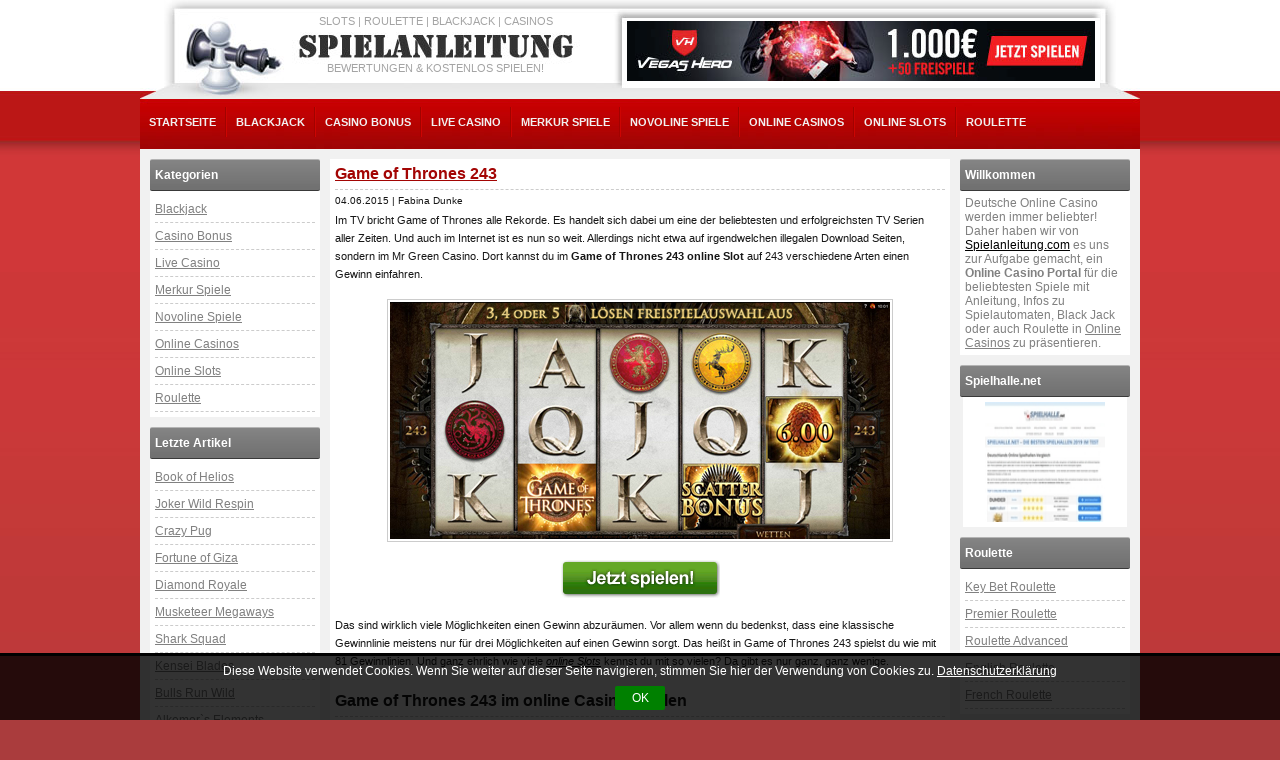

--- FILE ---
content_type: text/html; charset=UTF-8
request_url: http://www.spielanleitung.com/game-of-thrones-243/
body_size: 8038
content:
<!DOCTYPE html PUBLIC "-//W3C//DTD XHTML 1.0 Transitional//EN" "http://www.w3.org/TR/xhtml1/DTD/xhtml1-transitional.dtd">
<html xmlns="http://www.w3.org/1999/xhtml" lang="de">

<head profile="http://gmpg.org/xfn/11">
<meta http-equiv="Content-Type" content="text/html; charset=UTF-8" />

<!-- Diese Seite wurde SEO-optimiert von wpSEO (http://www.wpseo.de) -->
<title>Game of Thrones 243 - Online Slots - Spielanleitung.com</title>
<meta name="description" content="Im Game of Thrones 243 online Slot warten viele Chancen auf Gewinne sowie auch richtig hohe Gewinne auf dich. Erfahre hier alles über diesen Slot." />
<meta name="keywords" content="game of thrones, game of thrones 243, online slot, 243 gewinn chancen, mr green casino" />


<meta name='robots' content='max-image-preview:large' />
<link rel='dns-prefetch' href='//s.w.org' />
		<script type="text/javascript">
			window._wpemojiSettings = {"baseUrl":"https:\/\/s.w.org\/images\/core\/emoji\/13.1.0\/72x72\/","ext":".png","svgUrl":"https:\/\/s.w.org\/images\/core\/emoji\/13.1.0\/svg\/","svgExt":".svg","source":{"concatemoji":"http:\/\/www.spielanleitung.com\/wp-includes\/js\/wp-emoji-release.min.js?ver=5.8.10"}};
			!function(e,a,t){var n,r,o,i=a.createElement("canvas"),p=i.getContext&&i.getContext("2d");function s(e,t){var a=String.fromCharCode;p.clearRect(0,0,i.width,i.height),p.fillText(a.apply(this,e),0,0);e=i.toDataURL();return p.clearRect(0,0,i.width,i.height),p.fillText(a.apply(this,t),0,0),e===i.toDataURL()}function c(e){var t=a.createElement("script");t.src=e,t.defer=t.type="text/javascript",a.getElementsByTagName("head")[0].appendChild(t)}for(o=Array("flag","emoji"),t.supports={everything:!0,everythingExceptFlag:!0},r=0;r<o.length;r++)t.supports[o[r]]=function(e){if(!p||!p.fillText)return!1;switch(p.textBaseline="top",p.font="600 32px Arial",e){case"flag":return s([127987,65039,8205,9895,65039],[127987,65039,8203,9895,65039])?!1:!s([55356,56826,55356,56819],[55356,56826,8203,55356,56819])&&!s([55356,57332,56128,56423,56128,56418,56128,56421,56128,56430,56128,56423,56128,56447],[55356,57332,8203,56128,56423,8203,56128,56418,8203,56128,56421,8203,56128,56430,8203,56128,56423,8203,56128,56447]);case"emoji":return!s([10084,65039,8205,55357,56613],[10084,65039,8203,55357,56613])}return!1}(o[r]),t.supports.everything=t.supports.everything&&t.supports[o[r]],"flag"!==o[r]&&(t.supports.everythingExceptFlag=t.supports.everythingExceptFlag&&t.supports[o[r]]);t.supports.everythingExceptFlag=t.supports.everythingExceptFlag&&!t.supports.flag,t.DOMReady=!1,t.readyCallback=function(){t.DOMReady=!0},t.supports.everything||(n=function(){t.readyCallback()},a.addEventListener?(a.addEventListener("DOMContentLoaded",n,!1),e.addEventListener("load",n,!1)):(e.attachEvent("onload",n),a.attachEvent("onreadystatechange",function(){"complete"===a.readyState&&t.readyCallback()})),(n=t.source||{}).concatemoji?c(n.concatemoji):n.wpemoji&&n.twemoji&&(c(n.twemoji),c(n.wpemoji)))}(window,document,window._wpemojiSettings);
		</script>
		<style type="text/css">
img.wp-smiley,
img.emoji {
	display: inline !important;
	border: none !important;
	box-shadow: none !important;
	height: 1em !important;
	width: 1em !important;
	margin: 0 .07em !important;
	vertical-align: -0.1em !important;
	background: none !important;
	padding: 0 !important;
}
</style>
	<link rel='stylesheet' id='wp-block-library-css'  href='http://www.spielanleitung.com/wp-includes/css/dist/block-library/style.min.css?ver=5.8.10' type='text/css' media='all' />
<link rel='stylesheet' id='wp-postratings-css'  href='http://www.spielanleitung.com/wp-content/plugins/wp-postratings/css/postratings-css.css?ver=1.85' type='text/css' media='all' />
<link rel='stylesheet' id='newsletter-css'  href='http://www.spielanleitung.com/wp-content/plugins/newsletter/style.css?ver=8.6.6' type='text/css' media='all' />
<script type='text/javascript' src='http://www.spielanleitung.com/wp-includes/js/jquery/jquery.min.js?ver=3.6.0' id='jquery-core-js'></script>
<script type='text/javascript' src='http://www.spielanleitung.com/wp-includes/js/jquery/jquery-migrate.min.js?ver=3.3.2' id='jquery-migrate-js'></script>
<link rel="https://api.w.org/" href="http://www.spielanleitung.com/wp-json/" /><link rel="alternate" type="application/json" href="http://www.spielanleitung.com/wp-json/wp/v2/posts/6563" /><link rel="EditURI" type="application/rsd+xml" title="RSD" href="http://www.spielanleitung.com/xmlrpc.php?rsd" />
<link rel="wlwmanifest" type="application/wlwmanifest+xml" href="http://www.spielanleitung.com/wp-includes/wlwmanifest.xml" /> 
<meta name="generator" content="WordPress 5.8.10" />
<link rel="canonical" href="http://www.spielanleitung.com/game-of-thrones-243/" />
<link rel='shortlink' href='http://www.spielanleitung.com/?p=6563' />
<link rel="alternate" type="application/json+oembed" href="http://www.spielanleitung.com/wp-json/oembed/1.0/embed?url=http%3A%2F%2Fwww.spielanleitung.com%2Fgame-of-thrones-243%2F" />
<link rel="alternate" type="text/xml+oembed" href="http://www.spielanleitung.com/wp-json/oembed/1.0/embed?url=http%3A%2F%2Fwww.spielanleitung.com%2Fgame-of-thrones-243%2F&#038;format=xml" />
<link rel="stylesheet" href="http://www.spielanleitung.com/wp-content/plugins/wp-page-numbers/spielanleitung/wp-page-numbers.css" type="text/css" media="screen" /><style type="text/css">.recentcomments a{display:inline !important;padding:0 !important;margin:0 !important;}</style><link rel="canonical" href="http://www.spielanleitung.com/game-of-thrones-243/" />
<link rel="stylesheet" href="http://www.spielanleitung.com/wp-content/themes/spielanleitung/style.css" type="text/css" media="screen" />
<link rel="pingback" href="http://www.spielanleitung.com/xmlrpc.php" />

</head>
<body>
<div id="wrapper">
	<div id="header">
				
		<div class="h1">Slots | Roulette | Blackjack | Casinos</div>
		<div style="clear:both"></div>
		<a href="/" title="Spielanleitung.com" class="logo"></a>
		<div style="clear:both"></div>
		<div class="h2">Bewertungen & kostenlos spielen!</div>
				<div class="banner">
			<a title="vegashero online casino" href="/goto/vegashero.php" rel="nofollow" target="_blank"><img src="/images/vegas-hero.jpg" alt="die besten Spiele kostenlos testen" /></a>
		</div>
		<div style="clear:both"></div>
		<ul id="menu">
			<li><a href="/" title="startseite">Startseite</a></li>
				<li class="cat-item cat-item-7"><a href="http://www.spielanleitung.com/blackjack/" title="Black Jack ist eines der beliebtesten Spiele in Online Casinos. Erhalte hier auf Spielanleitung Einblicke in die Welt des Blackjack online spielen.">Blackjack</a>
</li>
	<li class="cat-item cat-item-10"><a href="http://www.spielanleitung.com/casinobonus/" title="Finde die besten Casino Bonus Angebote auf einer Seite. Ob mit Startguthaben oder Casinobonus ohne Einzahlung, hier ist für jeden etwas dabei.">Casino Bonus</a>
</li>
	<li class="cat-item cat-item-8"><a href="http://www.spielanleitung.com/live-casino/" title="Immer mehr Anbieter haben nun ebenfalls Live Casino mit realen Spieltischen, echten Croupiers und seriösen Gewinnen  in Live Casinos online, mehr hier.">Live Casino</a>
</li>
	<li class="cat-item cat-item-5"><a href="http://www.spielanleitung.com/merkur-spiele/" title="Original Merkur Spiele online spielen ✓ ohne Anmeldung ✓ ohne Download ✓ Vorschau Bilder lll▷ hier jetzt MERKUR SPIELE kostenlos spielen!">Merkur Spiele</a>
</li>
	<li class="cat-item cat-item-4"><a href="http://www.spielanleitung.com/novoline-spiele/" title="Original Novoline Spiele online spielen ✓ ohne Anmeldung ✓ ohne Download ✓ Vorschau Bilder lll▷ hier NOVOLINE SPIELE kostenlos spielen!">Novoline Spiele</a>
</li>
	<li class="cat-item cat-item-3"><a href="http://www.spielanleitung.com/onlinecasinos/" title="Vergleiche Online Casinos und finde den besten Anbieter. Wir von Spielanleitung stellen Dir die besten Onlinecasinos vor inkl. Bonus und vielem mehr.">Online Casinos</a>
</li>
	<li class="cat-item cat-item-9"><a href="http://www.spielanleitung.com/slots/" title="Die besten Slots jetzt auch online spielen. Ob kostenlos oder mit Echtgeld, komme Online in den Genuss der besten Slotmaschinen, mehr dazu hier.">Online Slots</a>
</li>
	<li class="cat-item cat-item-6"><a href="http://www.spielanleitung.com/roulette/" title="Gerade Roulette ist ein Spiel, das nicht nur besonders beliebt ist, sondern auch sehr komplex. Erfahre alles über Roulette online spielen hier bei uns.">Roulette</a>
</li>
		</ul>
	</div><div id="content">
	<div id="sidebar">
	<div class="title">Kategorien</div>
	<ul>
			<li class="cat-item cat-item-7"><a href="http://www.spielanleitung.com/blackjack/" title="Black Jack ist eines der beliebtesten Spiele in Online Casinos. Erhalte hier auf Spielanleitung Einblicke in die Welt des Blackjack online spielen.">Blackjack</a>
</li>
	<li class="cat-item cat-item-10"><a href="http://www.spielanleitung.com/casinobonus/" title="Finde die besten Casino Bonus Angebote auf einer Seite. Ob mit Startguthaben oder Casinobonus ohne Einzahlung, hier ist für jeden etwas dabei.">Casino Bonus</a>
</li>
	<li class="cat-item cat-item-8"><a href="http://www.spielanleitung.com/live-casino/" title="Immer mehr Anbieter haben nun ebenfalls Live Casino mit realen Spieltischen, echten Croupiers und seriösen Gewinnen  in Live Casinos online, mehr hier.">Live Casino</a>
</li>
	<li class="cat-item cat-item-5"><a href="http://www.spielanleitung.com/merkur-spiele/" title="Original Merkur Spiele online spielen ✓ ohne Anmeldung ✓ ohne Download ✓ Vorschau Bilder lll▷ hier jetzt MERKUR SPIELE kostenlos spielen!">Merkur Spiele</a>
</li>
	<li class="cat-item cat-item-4"><a href="http://www.spielanleitung.com/novoline-spiele/" title="Original Novoline Spiele online spielen ✓ ohne Anmeldung ✓ ohne Download ✓ Vorschau Bilder lll▷ hier NOVOLINE SPIELE kostenlos spielen!">Novoline Spiele</a>
</li>
	<li class="cat-item cat-item-3"><a href="http://www.spielanleitung.com/onlinecasinos/" title="Vergleiche Online Casinos und finde den besten Anbieter. Wir von Spielanleitung stellen Dir die besten Onlinecasinos vor inkl. Bonus und vielem mehr.">Online Casinos</a>
</li>
	<li class="cat-item cat-item-9"><a href="http://www.spielanleitung.com/slots/" title="Die besten Slots jetzt auch online spielen. Ob kostenlos oder mit Echtgeld, komme Online in den Genuss der besten Slotmaschinen, mehr dazu hier.">Online Slots</a>
</li>
	<li class="cat-item cat-item-6"><a href="http://www.spielanleitung.com/roulette/" title="Gerade Roulette ist ein Spiel, das nicht nur besonders beliebt ist, sondern auch sehr komplex. Erfahre alles über Roulette online spielen hier bei uns.">Roulette</a>
</li>
	</ul>
	
<div class="title">Letzte Artikel</div>
	<ul>
				<li><a href="http://www.spielanleitung.com/book-of-helios/" title="Book of Helios">Book of Helios</a></li>
				<li><a href="http://www.spielanleitung.com/joker-wild-respin/" title="Joker Wild Respin">Joker Wild Respin</a></li>
				<li><a href="http://www.spielanleitung.com/crazy-pug/" title="Crazy Pug">Crazy Pug</a></li>
				<li><a href="http://www.spielanleitung.com/fortune-of-giza/" title="Fortune of Giza">Fortune of Giza</a></li>
				<li><a href="http://www.spielanleitung.com/diamond-royale/" title="Diamond Royale">Diamond Royale</a></li>
				<li><a href="http://www.spielanleitung.com/musketeer-megaways/" title="Musketeer Megaways">Musketeer Megaways</a></li>
				<li><a href="http://www.spielanleitung.com/shark-squad/" title="Shark Squad">Shark Squad</a></li>
				<li><a href="http://www.spielanleitung.com/kensei-blades/" title="Kensei Blades">Kensei Blades</a></li>
				<li><a href="http://www.spielanleitung.com/bulls-run-wild/" title="Bulls Run Wild">Bulls Run Wild</a></li>
				<li><a href="http://www.spielanleitung.com/alkemors-elements/" title="Alkemor`s Elements">Alkemor`s Elements</a></li>
				
	</ul>
	<div class="title">Novoline Spiele</div>
	<ul>
				<li><a href="http://www.spielanleitung.com/dolphins-pearl/" title="Dolphins Pearl™">Dolphins Pearl™</a></li>
				<li><a href="http://www.spielanleitung.com/lord-of-the-ocean/" title="Lord of the Ocean">Lord of the Ocean</a></li>
				<li><a href="http://www.spielanleitung.com/lucky-ladys-charm/" title="Lucky Ladys Charm">Lucky Ladys Charm</a></li>
				<li><a href="http://www.spielanleitung.com/book-of-ra/" title="Book of Ra™">Book of Ra™</a></li>
				<li><a href="http://www.spielanleitung.com/faust/" title="Faust">Faust</a></li>
				
	</ul>
	<div class="title">Merkur Spiele</div>
	<ul>
				<li><a href="http://www.spielanleitung.com/genies-wonderlamp/" title="Genie’s Wonderlamp">Genie’s Wonderlamp</a></li>
				<li><a href="http://www.spielanleitung.com/agent-istanbul/" title="Agent Istanbul">Agent Istanbul</a></li>
				<li><a href="http://www.spielanleitung.com/wild-cobra/" title="Wild Cobra">Wild Cobra</a></li>
				<li><a href="http://www.spielanleitung.com/random-joker/" title="Random Joker">Random Joker</a></li>
				<li><a href="http://www.spielanleitung.com/knockout-wins/" title="Knockout Wins">Knockout Wins</a></li>
				
	</ul>
<div class="title">Live Casino</div>
	<ul>
				<li><a href="http://www.spielanleitung.com/live-baccarat/" title="Live Baccarat">Live Baccarat</a></li>
				<li><a href="http://www.spielanleitung.com/live-blackjack/" title="Live Blackjack">Live Blackjack</a></li>
				<li><a href="http://www.spielanleitung.com/live-casino-bonus/" title="Live Casino Bonus">Live Casino Bonus</a></li>
				<li><a href="http://www.spielanleitung.com/live-dealer-casino/" title="Live Dealer Casino">Live Dealer Casino</a></li>
				<li><a href="http://www.spielanleitung.com/live-roulette/" title="Live Roulette">Live Roulette</a></li>
				
	</ul>
</div>	<div id="main">
				<div class="post single" id="post-6563" itemscope="" itemtype="http://schema.org/Review">
			<h1><a href="http://www.spielanleitung.com/game-of-thrones-243/" title="Game of Thrones 243"><span itemprop="itemReviewed">Game of Thrones 243</span></a></h1>
			<small><time itemprop="datePublished" datetime="04.06.2015">04.06.2015</time> | <span itemprop="author" itemscope="" itemtype="http://schema.org/Person"><span itemprop="name">Fabina Dunke</span></small>
			<div class="entry">
				<p>Im TV bricht Game of Thrones alle Rekorde. Es handelt sich dabei um eine der beliebtesten und erfolgreichsten TV Serien aller Zeiten. Und auch im Internet ist es nun so weit. Allerdings nicht etwa auf irgendwelchen illegalen Download Seiten, sondern im Mr Green Casino. Dort kannst du im <strong>Game of Thrones 243 online Slot</strong> auf 243 verschiedene Arten einen Gewinn einfahren.</p>
<p><a style="text-align: center;" title="jetzt online slots im mr green casino spielen" href="/goto/mrgreen.php" target="_blank" rel="nofollow"><img loading="lazy" class="aligncenter size-full wp-image-6569" src="http://www.spielanleitung.com/bilder/game-of-thrones_sa1.jpg" alt="game-of-thrones online slot" width="500" height="237" srcset="http://www.spielanleitung.com/bilder/game-of-thrones_sa1.jpg 500w, http://www.spielanleitung.com/bilder/game-of-thrones_sa1-300x142.jpg 300w" sizes="(max-width: 500px) 100vw, 500px" /></a></p>
<p><a title="jetzt online slots im mr green casino spielen" href="/goto/mrgreen.php" target="_blank" rel="nofollow"><img loading="lazy" class="aligncenter" style="border: 0pt none;" title="jetzt spielen" src="/bilder/jetzt-spielen.gif" alt="gehe zum Anbieter" width="160" height="38" border="0" /></a></p>
<p>Das sind wirklich viele Möglichkeiten einen Gewinn abzuräumen. Vor allem wenn du bedenkst, dass eine klassische Gewinnlinie meistens nur für drei Möglichkeiten auf einen Gewinn sorgt. Das heißt in Game of Thrones 243 spielst du wie mit 81 Gewinnlinien. Und ganz ehrlich wie viele <em><a title="online slots" href="/slots/">online Slots</a></em> kennst du mit so vielen? Da gibt es nur ganz, ganz wenige.</p>
<h2>Game of Thrones 243 im online Casino spielen</h2>
<p>Das Game of Thrones 243 so viele Chancen auf einen Gewinn hat liegt vor allem daran, dass diesem online Slot die Gewinnlinien fehlen. Damit genügt es am Ende auch wenn drei gleiche Symbole auf den ersten drei, vier oder allen fünf Walzen auftauchen um dir einen Gewinn zu bringen. Und viel bezahlen musst du dafür auch nicht. Dein Einsatz muss nur <span style="text-decoration: underline;">30fach riskiert werden</span>, bei dem du die Wahl hast bis zu zehn Ein- oder Zwei-Cent Münzen zu setzen. Teuer ist also etwas anderes, denn so kostet dich ein Dreh maximal 6 Euro.</p>
<p>Für diesen kleinen Einsatz kannst du aber richtig dicke abräumen. Weit <strong>über 100.000 Euro</strong> sind nämlich in diesem Spielautomaten im online Casino für dich drin. Diesen Gewinn gibt es in den Freispielen. Davon gibt es übrigens vier verschiedene, wobei du die Wahl hast lieber wenig Freispiele mit hohen Multiplikator zu spielen oder anders herum. Die restlichen Gewinne haben es auch in sich, die dann von den Kartensymbolen sowie den Wappen der einzelnen Parteien ausgelöst werden.</p>
<h3>Game of Thrones und andere online Slots im Mr Green Casino spielen</h3>
<p>Im <em>Mr Green Casino</em> kannst du dann nicht nur Game of Thrones 243 spielen, sondern es gibt auch noch eine zweite Variante mit Gewinnlinien, für die du dich entscheiden kannst. Dazu kommen natürlich noch hunderte andere Spielautomaten in diesem <a title="online casino" href="/">online Casino</a>.</p>
<p>Es wartet auch ein <span style="text-decoration: underline;">unglaublicher Willkommensbonus</span> im Mr Green Casino. Als neuer Spieler kannst du nämlich neben einem 10 Freispiele Bonus ohne Einzahlung auch noch 100 weiterer Freispiele kassieren sowie bis zu 350 Euro, die zusätzlich noch auf dich warten. Der Start wird dir also wirklich sehr einfach gemacht und mit viel Geld unterstützt.</p>
			</div>
			<div class="voting rating-outer" itemprop="reviewRating" itemscope itemtype="http://schema.org/AggregateRating">
				<div id="post-ratings-6563" class="post-ratings" data-nonce="cc6b7de410"><img id="rating_6563_1" src="http://www.spielanleitung.com/wp-content/plugins/wp-postratings/images/stars_crystal/rating_on.gif" alt="1 Stern" title="1 Stern" onmouseover="current_rating(6563, 1, '1 Stern');" onmouseout="ratings_off(10, 0, 0);" onclick="rate_post();" onkeypress="rate_post();" style="cursor: pointer; border: 0px;" /><img id="rating_6563_2" src="http://www.spielanleitung.com/wp-content/plugins/wp-postratings/images/stars_crystal/rating_on.gif" alt="2 Sterne" title="2 Sterne" onmouseover="current_rating(6563, 2, '2 Sterne');" onmouseout="ratings_off(10, 0, 0);" onclick="rate_post();" onkeypress="rate_post();" style="cursor: pointer; border: 0px;" /><img id="rating_6563_3" src="http://www.spielanleitung.com/wp-content/plugins/wp-postratings/images/stars_crystal/rating_on.gif" alt="3 Sterne" title="3 Sterne" onmouseover="current_rating(6563, 3, '3 Sterne');" onmouseout="ratings_off(10, 0, 0);" onclick="rate_post();" onkeypress="rate_post();" style="cursor: pointer; border: 0px;" /><img id="rating_6563_4" src="http://www.spielanleitung.com/wp-content/plugins/wp-postratings/images/stars_crystal/rating_on.gif" alt="4 Sterne" title="4 Sterne" onmouseover="current_rating(6563, 4, '4 Sterne');" onmouseout="ratings_off(10, 0, 0);" onclick="rate_post();" onkeypress="rate_post();" style="cursor: pointer; border: 0px;" /><img id="rating_6563_5" src="http://www.spielanleitung.com/wp-content/plugins/wp-postratings/images/stars_crystal/rating_on.gif" alt="5 Sterne" title="5 Sterne" onmouseover="current_rating(6563, 5, '5 Sterne');" onmouseout="ratings_off(10, 0, 0);" onclick="rate_post();" onkeypress="rate_post();" style="cursor: pointer; border: 0px;" /><img id="rating_6563_6" src="http://www.spielanleitung.com/wp-content/plugins/wp-postratings/images/stars_crystal/rating_on.gif" alt="6 Sterne" title="6 Sterne" onmouseover="current_rating(6563, 6, '6 Sterne');" onmouseout="ratings_off(10, 0, 0);" onclick="rate_post();" onkeypress="rate_post();" style="cursor: pointer; border: 0px;" /><img id="rating_6563_7" src="http://www.spielanleitung.com/wp-content/plugins/wp-postratings/images/stars_crystal/rating_on.gif" alt="7 Sterne" title="7 Sterne" onmouseover="current_rating(6563, 7, '7 Sterne');" onmouseout="ratings_off(10, 0, 0);" onclick="rate_post();" onkeypress="rate_post();" style="cursor: pointer; border: 0px;" /><img id="rating_6563_8" src="http://www.spielanleitung.com/wp-content/plugins/wp-postratings/images/stars_crystal/rating_on.gif" alt="8 Sterne" title="8 Sterne" onmouseover="current_rating(6563, 8, '8 Sterne');" onmouseout="ratings_off(10, 0, 0);" onclick="rate_post();" onkeypress="rate_post();" style="cursor: pointer; border: 0px;" /><img id="rating_6563_9" src="http://www.spielanleitung.com/wp-content/plugins/wp-postratings/images/stars_crystal/rating_on.gif" alt="9 Sterne" title="9 Sterne" onmouseover="current_rating(6563, 9, '9 Sterne');" onmouseout="ratings_off(10, 0, 0);" onclick="rate_post();" onkeypress="rate_post();" style="cursor: pointer; border: 0px;" /><img id="rating_6563_10" src="http://www.spielanleitung.com/wp-content/plugins/wp-postratings/images/stars_crystal/rating_on.gif" alt="10 Sterne" title="10 Sterne" onmouseover="current_rating(6563, 10, '10 Sterne');" onmouseout="ratings_off(10, 0, 0);" onclick="rate_post();" onkeypress="rate_post();" style="cursor: pointer; border: 0px;" /> <span class="hide"><br />Bewerte <span class="item"><span class="fn">Game of Thrones 243</span></span>.<br /><span class="value">10,00</span> von 10 bei 1 Bewertungen</span></div><div id="post-ratings-6563-loading" class="post-ratings-loading">
            <img src="http://www.spielanleitung.com/wp-content/plugins/wp-postratings/images/loading.gif" width="16" height="16" class="post-ratings-image" />Loading...</div>			</div>
			<div class="related">
				<div class='yarpp yarpp-related yarpp-template-yarpp-template-example'>
<div class="title">Ähnliche Beiträge</div>
<div class="small">
	<a href="http://www.spielanleitung.com/game-of-thrones/" title="Game of Thrones" class="title">Game of Thrones</a>
	<a href="http://www.spielanleitung.com/game-of-thrones/" title="Game of Thrones"><img src="/bilder/game-of-thrones-1.jpg" alt="Game of Thrones" class="thumb" /></a>
	<p>Wenn es gerade eine TV Serie gibt an der niemand vorbei kommt, dann ist das &#8230;</p>
	<div style="clear:both"></div>
	<a href="http://www.spielanleitung.com/game-of-thrones/" title="Game of Thrones" class="more">Artikel lesen</a>
</div>
<div class="small">
	<a href="http://www.spielanleitung.com/enchanted/" title="Enchanted" class="title">Enchanted</a>
	<a href="http://www.spielanleitung.com/enchanted/" title="Enchanted"><img src="/bilder/enchanted-1.jpg" alt="Enchanted" class="thumb" /></a>
	<p>Magie liegt in Online Casinos bekanntlich häufiger in der Luft. Fehlt eigentlich nur noch die &#8230;</p>
	<div style="clear:both"></div>
	<a href="http://www.spielanleitung.com/enchanted/" title="Enchanted" class="more">Artikel lesen</a>
</div>
<div class="small">
	<a href="http://www.spielanleitung.com/shoot/" title="Shoot!" class="title">Shoot!</a>
	<a href="http://www.spielanleitung.com/shoot/" title="Shoot!"><img src="/bilder/shoot-1.jpg" alt="Shoot!" class="thumb" /></a>
	<p>Mit diesem online Slot landest du ganz sicher einen Volltreffer im Mr Green Casino. Denn &#8230;</p>
	<div style="clear:both"></div>
	<a href="http://www.spielanleitung.com/shoot/" title="Shoot!" class="more">Artikel lesen</a>
</div>
<div class="small">
	<a href="http://www.spielanleitung.com/dragons-myth/" title="Dragons Myth" class="title">Dragons Myth</a>
	<a href="http://www.spielanleitung.com/dragons-myth/" title="Dragons Myth"><img src="/bilder/dragons-myth-1.jpg" alt="Dragons Myth" class="thumb" /></a>
	<p>Das es in Dragons Myth um Drachen geht ist wohl logisch. Und erfahrene Spieler werden &#8230;</p>
	<div style="clear:both"></div>
	<a href="http://www.spielanleitung.com/dragons-myth/" title="Dragons Myth" class="more">Artikel lesen</a>
</div>
</div>
			</div>
		</div>
			
	</div>
	﻿<div id="sidebar">
	<div class="title">Willkommen</div>
	<div class="text">Deutsche Online Casino werden immer beliebter! Daher haben wir von <a title="online casino ratgeber" href="/">Spielanleitung.com</a> es uns zur Aufgabe gemacht, ein <strong>Online Casino Portal</strong> für die beliebtesten Spiele mit Anleitung, Infos zu Spielautomaten, Black Jack oder auch Roulette in <u>Online Casinos</u> zu präsentieren.</div>
	<div class="title">Spielhalle.net</div>
		<div class="banner"><a title="Spielhalle.net" href="https://www.spielhalle.net/" target="_blank"><img src="/images/spielhalle-net.jpg" alt="Spielhalle.net" /></a>
	</div>
	<div class="title">Roulette</div>
	<ul>
				<li><a href="http://www.spielanleitung.com/key-bet-roulette/" title="Key Bet Roulette">Key Bet Roulette</a></li>
				<li><a href="http://www.spielanleitung.com/premier-roulette/" title="Premier Roulette">Premier Roulette</a></li>
				<li><a href="http://www.spielanleitung.com/roulette-advanced/" title="Roulette Advanced">Roulette Advanced</a></li>
				<li><a href="http://www.spielanleitung.com/english-roulette/" title="English Roulette">English Roulette</a></li>
				<li><a href="http://www.spielanleitung.com/french-roulette/" title="French Roulette">French Roulette</a></li>
				
	</ul>	

<div class="title">Roulette Guide</div>
			<div class="banner"><a title="Roulette online spielen" rel="nofollow" href="https://roulette.guide/de/" target="_blank"><img src="/images/partner/roulettespielen-net.jpg" alt="Online Roulette Spielen" /></a>
	 </div>
<div class="title">Link Tipps</div>
	<ul>
		<li><a href="https://www.casinotest.com/" title="Online Casino Test">Online Casino Test</a></li>
		<li><a href="https://www.automatenspiele.com/" title="automatenspiele.com">automatenspiele.com</a></li>
		<li><a href="https://www.geldspielautomaten.com/" title="geldspielautomaten.com">geldspielautomaten.com</a></li>
		<li><a href="https://www.casino-spiele.info/" title="casino-spiele.info">casino-spiele.info</a></li>
	</ul>

<div class="title">Archiv</div>
	<ul>
		<li><a href="http://browsergames.spielanleitung.com/" title="Browsergames">Browsergames</a></li>
		<li><a href="http://www.spielanleitung.com/archiv.php4" title="Archiv">Archiv</a></li>
		<li><a href="http://www.spielanleitung.com/finde.php4" title="Spielanleitung finden">Anleitung finden</a></li>
		<li><a href="http://www.spielanleitung.com/verlage.php4" title="Verlangsdatenbanken">Verlagsdatenbank</a></li>
	</ul>
	
</div>


	<div style="clear:both"></div>
</div>
<div id="footer" role="contentinfo">
	<p>Geschrieben von: <a rel="author" target="_blank" href="https://plus.google.com/u/0/109961747479454942072/about" title="Fabian auf Google+">Fabian Dunke</a> - <a href="http://www.spielanleitung.com/kontakt.php4" title="kontakt">Kontakt</a> - <a href="http://www.spielanleitung.com/agb.php4" title="agb">Unsere AGB</a> - <a href="/sitemap/" title="sitemap">Sitemap</a> - <a href="/impressum/" title="Impressum">Impressum</a> - <a href="/datenschutz/" title="Datenschutz">Datenschutz</a> - &copy; 2000 - 2025 by <a href="/" title="Spielanleitung.com">Spielanleitung.com</a></p> 
</div>
</div>
<div id="nafets_imprint-cookie">
	<p>Diese Website verwendet Cookies. Wenn Sie weiter auf dieser Seite navigieren, stimmen Sie hier der Verwendung von Cookies zu. <a href="/datenschutz/" title="Datenschutz">Datenschutzerklärung</a></p>
	<div class="nafets_imprint-accept">OK</div>
</div>
<link rel="stylesheet" href="http://www.spielanleitung.com/wp-content/plugins/nafets-imprint/css/nafets-imprint.css" type="text/css" media="screen" />
<link rel='stylesheet' id='yarppRelatedCss-css'  href='http://www.spielanleitung.com/wp-content/plugins/yet-another-related-posts-plugin/style/related.css?ver=5.30.11' type='text/css' media='all' />
<script type='text/javascript' src='http://www.spielanleitung.com/wp-content/plugins/nafets-imprint/js/jquery.cookie.js?ver=1.4.1' id='jquery-cookie-js'></script>
<script type='text/javascript' src='http://www.spielanleitung.com/wp-content/plugins/nafets-imprint/js/nafets-imprint.js?ver=1.0.2' id='nafets-imprint-script-js'></script>
<script type='text/javascript' id='wp-postratings-js-extra'>
/* <![CDATA[ */
var ratingsL10n = {"plugin_url":"http:\/\/www.spielanleitung.com\/wp-content\/plugins\/wp-postratings","ajax_url":"http:\/\/www.spielanleitung.com\/wp-admin\/admin-ajax.php","text_wait":"Please rate only 1 item at a time.","image":"stars_crystal","image_ext":"gif","max":"10","show_loading":"1","show_fading":"1","custom":"0"};
var ratings_mouseover_image=new Image();ratings_mouseover_image.src="http://www.spielanleitung.com/wp-content/plugins/wp-postratings/images/stars_crystal/rating_over.gif";;
/* ]]> */
</script>
<script type='text/javascript' src='http://www.spielanleitung.com/wp-content/plugins/wp-postratings/js/postratings-js.js?ver=1.85' id='wp-postratings-js'></script>
<script type='text/javascript' id='wp-postviews-cache-js-extra'>
/* <![CDATA[ */
var viewsCacheL10n = {"admin_ajax_url":"http:\/\/www.spielanleitung.com\/wp-admin\/admin-ajax.php","post_id":"6563"};
/* ]]> */
</script>
<script type='text/javascript' src='http://www.spielanleitung.com/wp-content/plugins/wp-postviews/postviews-cache.js?ver=1.68' id='wp-postviews-cache-js'></script>
<script type='text/javascript' src='http://www.spielanleitung.com/wp-includes/js/wp-embed.min.js?ver=5.8.10' id='wp-embed-js'></script>
		<link rel="stylesheet" href="/wp-content/plugins/all-in-one-schemaorg-rich-snippets/css/jquery.rating.css" type="text/css" media="all" />
		<link rel="stylesheet" href="/wp-content/plugins/all-in-one-schemaorg-rich-snippets/css/style.css" type="text/css" media="all" />
<!-- Start of StatCounter Code for Default Guide -->
<script type="text/javascript">
var sc_project=7857615; 
var sc_invisible=1; 
var sc_security="209e200f"; 
var sc_https=1; 
var sc_remove_link=1; 
var scJsHost = (("https:" == document.location.protocol) ?
"https://secure." : "http://www.");
document.write("<sc"+"ript type='text/javascript' src='" +
scJsHost+
"statcounter.com/counter/counter_xhtml.js'></"+"script>");
</script>
<noscript><div class="statcounter"><img class="statcounter"
src="http://c.statcounter.com/7857615/0/209e200f/1/"
alt="free web stats" /></div></noscript>
<!-- End of StatCounter Code for Default Guide -->
</body>
</html>

<!--
Performance optimized by W3 Total Cache. Learn more: https://www.boldgrid.com/w3-total-cache/


Served from: www.spielanleitung.com @ 2025-11-02 08:48:42 by W3 Total Cache
-->

--- FILE ---
content_type: text/html; charset=UTF-8
request_url: http://www.spielanleitung.com/wp-content/plugins/wp-page-numbers/spielanleitung/wp-page-numbers.css
body_size: 9086
content:
<!DOCTYPE html PUBLIC "-//W3C//DTD XHTML 1.0 Transitional//EN" "http://www.w3.org/TR/xhtml1/DTD/xhtml1-transitional.dtd">
<html xmlns="http://www.w3.org/1999/xhtml" lang="de">

<head profile="http://gmpg.org/xfn/11">
<meta http-equiv="Content-Type" content="text/html; charset=UTF-8" />

<!-- Diese Seite wurde SEO-optimiert von wpSEO (http://www.wpseo.de) -->
<title>Spielanleitung.com: Slots, Roulette, Blackjack &amp; Casinos</title>
<meta name="description" content="Aktuelle Spielanleitungen für: Online Slots ✓ Roulette ✓ Blackjack ✓ Online Casinos Bewertungen ✓ Bilder ➔ mit Casino Bonus &amp; kostenlos spielen!" />
<meta name="keywords" content="online, casino, portal, spielanleitung, casinospiele, onlinecasino, spielautomaten" />






<meta name='robots' content='max-image-preview:large' />
<link rel='dns-prefetch' href='//s.w.org' />
		<script type="text/javascript">
			window._wpemojiSettings = {"baseUrl":"https:\/\/s.w.org\/images\/core\/emoji\/13.1.0\/72x72\/","ext":".png","svgUrl":"https:\/\/s.w.org\/images\/core\/emoji\/13.1.0\/svg\/","svgExt":".svg","source":{"concatemoji":"http:\/\/www.spielanleitung.com\/wp-includes\/js\/wp-emoji-release.min.js?ver=5.8.10"}};
			!function(e,a,t){var n,r,o,i=a.createElement("canvas"),p=i.getContext&&i.getContext("2d");function s(e,t){var a=String.fromCharCode;p.clearRect(0,0,i.width,i.height),p.fillText(a.apply(this,e),0,0);e=i.toDataURL();return p.clearRect(0,0,i.width,i.height),p.fillText(a.apply(this,t),0,0),e===i.toDataURL()}function c(e){var t=a.createElement("script");t.src=e,t.defer=t.type="text/javascript",a.getElementsByTagName("head")[0].appendChild(t)}for(o=Array("flag","emoji"),t.supports={everything:!0,everythingExceptFlag:!0},r=0;r<o.length;r++)t.supports[o[r]]=function(e){if(!p||!p.fillText)return!1;switch(p.textBaseline="top",p.font="600 32px Arial",e){case"flag":return s([127987,65039,8205,9895,65039],[127987,65039,8203,9895,65039])?!1:!s([55356,56826,55356,56819],[55356,56826,8203,55356,56819])&&!s([55356,57332,56128,56423,56128,56418,56128,56421,56128,56430,56128,56423,56128,56447],[55356,57332,8203,56128,56423,8203,56128,56418,8203,56128,56421,8203,56128,56430,8203,56128,56423,8203,56128,56447]);case"emoji":return!s([10084,65039,8205,55357,56613],[10084,65039,8203,55357,56613])}return!1}(o[r]),t.supports.everything=t.supports.everything&&t.supports[o[r]],"flag"!==o[r]&&(t.supports.everythingExceptFlag=t.supports.everythingExceptFlag&&t.supports[o[r]]);t.supports.everythingExceptFlag=t.supports.everythingExceptFlag&&!t.supports.flag,t.DOMReady=!1,t.readyCallback=function(){t.DOMReady=!0},t.supports.everything||(n=function(){t.readyCallback()},a.addEventListener?(a.addEventListener("DOMContentLoaded",n,!1),e.addEventListener("load",n,!1)):(e.attachEvent("onload",n),a.attachEvent("onreadystatechange",function(){"complete"===a.readyState&&t.readyCallback()})),(n=t.source||{}).concatemoji?c(n.concatemoji):n.wpemoji&&n.twemoji&&(c(n.twemoji),c(n.wpemoji)))}(window,document,window._wpemojiSettings);
		</script>
		<style type="text/css">
img.wp-smiley,
img.emoji {
	display: inline !important;
	border: none !important;
	box-shadow: none !important;
	height: 1em !important;
	width: 1em !important;
	margin: 0 .07em !important;
	vertical-align: -0.1em !important;
	background: none !important;
	padding: 0 !important;
}
</style>
	<link rel='stylesheet' id='wp-block-library-css'  href='http://www.spielanleitung.com/wp-includes/css/dist/block-library/style.min.css?ver=5.8.10' type='text/css' media='all' />
<link rel='stylesheet' id='wp-postratings-css'  href='http://www.spielanleitung.com/wp-content/plugins/wp-postratings/css/postratings-css.css?ver=1.85' type='text/css' media='all' />
<link rel='stylesheet' id='newsletter-css'  href='http://www.spielanleitung.com/wp-content/plugins/newsletter/style.css?ver=8.6.6' type='text/css' media='all' />
<script type='text/javascript' src='http://www.spielanleitung.com/wp-includes/js/jquery/jquery.min.js?ver=3.6.0' id='jquery-core-js'></script>
<script type='text/javascript' src='http://www.spielanleitung.com/wp-includes/js/jquery/jquery-migrate.min.js?ver=3.3.2' id='jquery-migrate-js'></script>
<link rel="https://api.w.org/" href="http://www.spielanleitung.com/wp-json/" /><link rel="alternate" type="application/json" href="http://www.spielanleitung.com/wp-json/wp/v2/pages/4" /><link rel="EditURI" type="application/rsd+xml" title="RSD" href="http://www.spielanleitung.com/xmlrpc.php?rsd" />
<link rel="wlwmanifest" type="application/wlwmanifest+xml" href="http://www.spielanleitung.com/wp-includes/wlwmanifest.xml" /> 
<meta name="generator" content="WordPress 5.8.10" />
<link rel="canonical" href="http://www.spielanleitung.com/" />
<link rel='shortlink' href='http://www.spielanleitung.com/' />
<link rel="alternate" type="application/json+oembed" href="http://www.spielanleitung.com/wp-json/oembed/1.0/embed?url=http%3A%2F%2Fwww.spielanleitung.com%2F" />
<link rel="alternate" type="text/xml+oembed" href="http://www.spielanleitung.com/wp-json/oembed/1.0/embed?url=http%3A%2F%2Fwww.spielanleitung.com%2F&#038;format=xml" />
<link rel="stylesheet" href="http://www.spielanleitung.com/wp-content/plugins/wp-page-numbers/spielanleitung/wp-page-numbers.css" type="text/css" media="screen" /><style type="text/css">.recentcomments a{display:inline !important;padding:0 !important;margin:0 !important;}</style><link rel="canonical" href="http://www.spielanleitung.com/" />
<link rel="stylesheet" href="http://www.spielanleitung.com/wp-content/themes/spielanleitung/style.css" type="text/css" media="screen" />
<link rel="pingback" href="http://www.spielanleitung.com/xmlrpc.php" />

</head>
<body>
<div id="wrapper">
	<div id="header">
				<div class="h1">Slots | Roulette | Blackjack | Casinos</div>
		<div style="clear:both"></div>
		<a href="/" title="Spielanleitung.com" class="logo"></a>
		<div style="clear:both"></div>
		<div class="h2">Bewertungen & kostenlos spielen!</div>
				<div class="banner">
			<a title="vegashero online casino" href="/goto/vegashero.php" rel="nofollow" target="_blank"><img src="/images/vegas-hero.jpg" alt="die besten Spiele kostenlos testen" /></a>
		</div>
		<div style="clear:both"></div>
		<ul id="menu">
			<li><a href="/" title="startseite">Startseite</a></li>
				<li class="cat-item cat-item-7"><a href="http://www.spielanleitung.com/blackjack/" title="Black Jack ist eines der beliebtesten Spiele in Online Casinos. Erhalte hier auf Spielanleitung Einblicke in die Welt des Blackjack online spielen.">Blackjack</a>
</li>
	<li class="cat-item cat-item-10"><a href="http://www.spielanleitung.com/casinobonus/" title="Finde die besten Casino Bonus Angebote auf einer Seite. Ob mit Startguthaben oder Casinobonus ohne Einzahlung, hier ist für jeden etwas dabei.">Casino Bonus</a>
</li>
	<li class="cat-item cat-item-8"><a href="http://www.spielanleitung.com/live-casino/" title="Immer mehr Anbieter haben nun ebenfalls Live Casino mit realen Spieltischen, echten Croupiers und seriösen Gewinnen  in Live Casinos online, mehr hier.">Live Casino</a>
</li>
	<li class="cat-item cat-item-5"><a href="http://www.spielanleitung.com/merkur-spiele/" title="Original Merkur Spiele online spielen ✓ ohne Anmeldung ✓ ohne Download ✓ Vorschau Bilder lll▷ hier jetzt MERKUR SPIELE kostenlos spielen!">Merkur Spiele</a>
</li>
	<li class="cat-item cat-item-4"><a href="http://www.spielanleitung.com/novoline-spiele/" title="Original Novoline Spiele online spielen ✓ ohne Anmeldung ✓ ohne Download ✓ Vorschau Bilder lll▷ hier NOVOLINE SPIELE kostenlos spielen!">Novoline Spiele</a>
</li>
	<li class="cat-item cat-item-3"><a href="http://www.spielanleitung.com/onlinecasinos/" title="Vergleiche Online Casinos und finde den besten Anbieter. Wir von Spielanleitung stellen Dir die besten Onlinecasinos vor inkl. Bonus und vielem mehr.">Online Casinos</a>
</li>
	<li class="cat-item cat-item-9"><a href="http://www.spielanleitung.com/slots/" title="Die besten Slots jetzt auch online spielen. Ob kostenlos oder mit Echtgeld, komme Online in den Genuss der besten Slotmaschinen, mehr dazu hier.">Online Slots</a>
</li>
	<li class="cat-item cat-item-6"><a href="http://www.spielanleitung.com/roulette/" title="Gerade Roulette ist ein Spiel, das nicht nur besonders beliebt ist, sondern auch sehr komplex. Erfahre alles über Roulette online spielen hier bei uns.">Roulette</a>
</li>
		</ul>
	</div><div id="content">
	<div id="sidebar">
	<div class="title">Kategorien</div>
	<ul>
			<li class="cat-item cat-item-7"><a href="http://www.spielanleitung.com/blackjack/" title="Black Jack ist eines der beliebtesten Spiele in Online Casinos. Erhalte hier auf Spielanleitung Einblicke in die Welt des Blackjack online spielen.">Blackjack</a>
</li>
	<li class="cat-item cat-item-10"><a href="http://www.spielanleitung.com/casinobonus/" title="Finde die besten Casino Bonus Angebote auf einer Seite. Ob mit Startguthaben oder Casinobonus ohne Einzahlung, hier ist für jeden etwas dabei.">Casino Bonus</a>
</li>
	<li class="cat-item cat-item-8"><a href="http://www.spielanleitung.com/live-casino/" title="Immer mehr Anbieter haben nun ebenfalls Live Casino mit realen Spieltischen, echten Croupiers und seriösen Gewinnen  in Live Casinos online, mehr hier.">Live Casino</a>
</li>
	<li class="cat-item cat-item-5"><a href="http://www.spielanleitung.com/merkur-spiele/" title="Original Merkur Spiele online spielen ✓ ohne Anmeldung ✓ ohne Download ✓ Vorschau Bilder lll▷ hier jetzt MERKUR SPIELE kostenlos spielen!">Merkur Spiele</a>
</li>
	<li class="cat-item cat-item-4"><a href="http://www.spielanleitung.com/novoline-spiele/" title="Original Novoline Spiele online spielen ✓ ohne Anmeldung ✓ ohne Download ✓ Vorschau Bilder lll▷ hier NOVOLINE SPIELE kostenlos spielen!">Novoline Spiele</a>
</li>
	<li class="cat-item cat-item-3"><a href="http://www.spielanleitung.com/onlinecasinos/" title="Vergleiche Online Casinos und finde den besten Anbieter. Wir von Spielanleitung stellen Dir die besten Onlinecasinos vor inkl. Bonus und vielem mehr.">Online Casinos</a>
</li>
	<li class="cat-item cat-item-9"><a href="http://www.spielanleitung.com/slots/" title="Die besten Slots jetzt auch online spielen. Ob kostenlos oder mit Echtgeld, komme Online in den Genuss der besten Slotmaschinen, mehr dazu hier.">Online Slots</a>
</li>
	<li class="cat-item cat-item-6"><a href="http://www.spielanleitung.com/roulette/" title="Gerade Roulette ist ein Spiel, das nicht nur besonders beliebt ist, sondern auch sehr komplex. Erfahre alles über Roulette online spielen hier bei uns.">Roulette</a>
</li>
	</ul>
	
<div class="title">Letzte Artikel</div>
	<ul>
				<li><a href="http://www.spielanleitung.com/book-of-helios/" title="Book of Helios">Book of Helios</a></li>
				<li><a href="http://www.spielanleitung.com/joker-wild-respin/" title="Joker Wild Respin">Joker Wild Respin</a></li>
				<li><a href="http://www.spielanleitung.com/crazy-pug/" title="Crazy Pug">Crazy Pug</a></li>
				<li><a href="http://www.spielanleitung.com/fortune-of-giza/" title="Fortune of Giza">Fortune of Giza</a></li>
				<li><a href="http://www.spielanleitung.com/diamond-royale/" title="Diamond Royale">Diamond Royale</a></li>
				<li><a href="http://www.spielanleitung.com/musketeer-megaways/" title="Musketeer Megaways">Musketeer Megaways</a></li>
				<li><a href="http://www.spielanleitung.com/shark-squad/" title="Shark Squad">Shark Squad</a></li>
				<li><a href="http://www.spielanleitung.com/kensei-blades/" title="Kensei Blades">Kensei Blades</a></li>
				<li><a href="http://www.spielanleitung.com/bulls-run-wild/" title="Bulls Run Wild">Bulls Run Wild</a></li>
				<li><a href="http://www.spielanleitung.com/alkemors-elements/" title="Alkemor`s Elements">Alkemor`s Elements</a></li>
				
	</ul>
	<div class="title">Novoline Spiele</div>
	<ul>
				<li><a href="http://www.spielanleitung.com/dolphins-pearl/" title="Dolphins Pearl™">Dolphins Pearl™</a></li>
				<li><a href="http://www.spielanleitung.com/lord-of-the-ocean/" title="Lord of the Ocean">Lord of the Ocean</a></li>
				<li><a href="http://www.spielanleitung.com/lucky-ladys-charm/" title="Lucky Ladys Charm">Lucky Ladys Charm</a></li>
				<li><a href="http://www.spielanleitung.com/book-of-ra/" title="Book of Ra™">Book of Ra™</a></li>
				<li><a href="http://www.spielanleitung.com/faust/" title="Faust">Faust</a></li>
				
	</ul>
	<div class="title">Merkur Spiele</div>
	<ul>
				<li><a href="http://www.spielanleitung.com/genies-wonderlamp/" title="Genie’s Wonderlamp">Genie’s Wonderlamp</a></li>
				<li><a href="http://www.spielanleitung.com/agent-istanbul/" title="Agent Istanbul">Agent Istanbul</a></li>
				<li><a href="http://www.spielanleitung.com/wild-cobra/" title="Wild Cobra">Wild Cobra</a></li>
				<li><a href="http://www.spielanleitung.com/random-joker/" title="Random Joker">Random Joker</a></li>
				<li><a href="http://www.spielanleitung.com/knockout-wins/" title="Knockout Wins">Knockout Wins</a></li>
				
	</ul>
<div class="title">Live Casino</div>
	<ul>
				<li><a href="http://www.spielanleitung.com/live-baccarat/" title="Live Baccarat">Live Baccarat</a></li>
				<li><a href="http://www.spielanleitung.com/live-blackjack/" title="Live Blackjack">Live Blackjack</a></li>
				<li><a href="http://www.spielanleitung.com/live-casino-bonus/" title="Live Casino Bonus">Live Casino Bonus</a></li>
				<li><a href="http://www.spielanleitung.com/live-dealer-casino/" title="Live Dealer Casino">Live Dealer Casino</a></li>
				<li><a href="http://www.spielanleitung.com/live-roulette/" title="Live Roulette">Live Roulette</a></li>
				
	</ul>
</div>	<div id="main">
				<div class="post page" id="post-4">
			<h2><a href="http://www.spielanleitung.com/" title="Spielanleitung.com: Slots, Roulette, Blackjack &#038; Online Casinos">Spielanleitung.com: Slots, Roulette, Blackjack &#038; Online Casinos</a></h2>
			<div class="entry">
				<p><strong>Wir begrüßen dich</strong> ganz herzlich auf Spielanleitung.com, dem <strong>Spiele-Ratgeber</strong> rund um die Themen: Online Slots, Roulette, Blackjack und Online Casinos. Du würdest gerne dein Glück im Online Casino versuchen, kennst dich mit den Slots und Tischspielen jedoch nicht wirklich gut aus? Oder suchst du nach Strategien, um deine Gewinnchancen am Spieltisch zumindest ein wenig zu erhöhen? In beiden Fällen bist du hier genau richtig! Wir stellen dir die beliebtesten, die neuesten und die lukrativsten Spiele ganz genau vor und zeigen dir Wege, um möglichst schnell und ohne großes Risiko Geld zu gewinnen. Natürlich sind alle Spielanleitungen auf unserem Ratgeber absolut gratis – schau dich am besten selbst um!</p>
<table border="0" class="hsmtfdoc">
<thead>
<tr>
<th>#</th>
<th>Casino</th>
<th>Infos</th>
<th>Bonus</th>
<th>Punkte</th>
</tr>
</thead>
<tbody>
<tr>
<td class="pos">1.</td>
<td class="casino"><a target="_blank" rel="nofollow" href="/goto/dunder.php"><img alt="dunder logo" src="/bilder/dunder-3.png"> Dunder</a></td>
<td>Eines der größten Mobile Casinos 2018. <strong>Mehr als 1200 Spiele</strong> ohne Download direkt im Browser online spielen.</td>
<td class="bonus">bis zu 600€ Willkommensbonus</td>
<td>98 / 100 <a class="rezession" title="dunder bewertung" href="/goto/dunder.php" rel="nofollow"></a></td>
</tr>
<tr>
<td class="pos">2.</td>
<td class="casino"><a target="_blank" rel="nofollow" href="/goto/vegashero.php"><img alt="vegashero logo" src="/bilder/vegas-hero-logo.png"> Vegas Hero</a></td>
<td>Einer der <strong>neusten Online Casino</strong> in 2018, 100% seriös und zuverlässig. Alle Spiele auch kostenlos spielbar!</td>
<td class="bonus">1000€ High Roller Casino Bonus</td>
<td>97 / 100 <a class="rezession" title="vegashero" href="/goto/vegashero.php" rel="nofollow"></a></td>
</tr>
<tr>
<td class="pos">3.</td>
<td class="casino"><a target="_blank" rel="nofollow" href="/goto/sloty.php"><img alt="sloty" src="/bilder/sloty-logo.jpg"> Sloty Casino</a></td>
<td>Mit über 1000 Spielautomaten ein riesiges Angebot, zusätzlich <strong>fairer Willkommensbonus</strong> genial für Automatenspieler!</td>
<td class="bonus">bis zu 1500€ Willkommensbonus</td>
<td>96 / 100 <a class="rezession" title="sloty casino" href="/goto/sloty.php" rel="nofollow"></a></td>
</tr>
</tbody>
</table>
<p><strong>Unser Ziel ist es</strong>, dich ein wenig näher über Spielregeln bekannter Slots sowie über <a href="/roulette/">Roulette</a> und <a href="/blackjack/">Blackjack</a> zu informieren. Nur wenn du die Grundregeln beherrschst, hast du im Spiel selbst gute Chancen auf den einen oder anderen Gewinn. Während Casino Spiele in aller Regel fast von selbst laufen, sieht die Sache bei klassischen Tischspielen schon ein wenig anders aus. Dort zählt nicht nur Glück, sondern vor allen Dingen eines: Können. Beherrschst du das 1 Mal 1 des Roulette oder Blackjacks, so wird es dir sichtlich einfacher Fallen, das Prinzip zu verstehen und entsprechend zum Spielverlauf zu agieren. Gut für dich, denn dein Risiko sinkt durch dein Know-how, während die Gewinnchancen sichtlich zu steigen beginnen.</p>
<p><strong>Auf unseren Seiten</strong> geben wir dir einen Überblick über Top Spiele, die bereits seit geraumer Zeit im Trend liegen. Aber auch namhafte Online Casinos finden hier Raum und werden dir ausführlich – mitsamt ihrer Vor- und Nachteile, vorgestellt. Schließlich braucht es zunächst <strong>Online Casino</strong>, um dich im Anschluss den beliebtesten aller Casinospiele zahlreicher Kategorien widmen zu können. Auch möchten wir ein wenig näher auf verschiedene Spielformen, darunter Live Spiele, eingehen. Dank neuester Technologien gelingt es immer mehr <em>Online Casino Anbieter</em>, für Spannung, Abwechslung und Spaß zu sorgen.</p>
<p><strong>Unser Wissen</strong> über Casino Spiele und Online Casinos stellen wir dir selbstverständlich kostenlos zur Verfügung. Schau dir einfach alle Spielanleitungen jener Spiele an, die deinem Geschmack entsprechen. Hast du diese erst einmal verinnerlicht, steht dem Abkassieren von mehreren tausend Euro in vorgestellten <span style="text-decoration: underline;"><a title="online casino" href="https://www.onlinecasino.at/" rel="nofollow">Online Casino</a></span> nichts mehr im Wege – vorausgesetzt, Fortuna steht dir im Spiel zur Seite. Wie eingangs bereits erwähnt, empfiehlt sich vor allen Dingen das Spielen von Klassikern, die dir neben dem einen oder anderen Einsatz taktisches Geschick und natürlich das Wissen der <a href="https://www.spielregeln.de" rel="noopener" target="_blank">Spielregeln</a> abverlangen und gerade deshalb so spannend sind. Und nun wünschen wir dir viel Spaß beim Stöbern auf unserem Portal und viel Glück im Spiel – ganz gleich, auf welches du dich hier vorbereiten möchtest!</p>
								<div class="post">
					<h3><a href="http://www.spielanleitung.com/book-of-helios/" title="Book of Helios">Book of Helios</a></h3>
					<div class="entry">
						<a href="http://www.spielanleitung.com/book-of-helios/" title="Book of Helios"><img src="/bilder/book-of-helios-1.jpg" alt="Book of Helios" class="thumb" /></a>
						<p>Bei Book of Helios werden Spieler von Betsoft zu einer Heldensaga der besonderen Art eingeladen. Es gilt, sich mit dem altgriechischen Sonnengott Helios und der Titelheldin Olivia Brave zu verbünden, um nicht nur Spannung, sondern auch sagenhafte Gewinnmöglichkeiten zu erleben. Trotz innovativer Funktionen und spannender Szenarien liefert Betsoft eine simple Grundlage, die auch für Einsteiger mühelos nachvollziehbar ist. Helios höchstpersönlich lädt Spieler ein, ihn in seinem Tempel aufzusuchen und gemeinsam mit ihm um die ganz großen Auszahlungen zu kämpfen. Immerhin &#8230;</p>
						<a href="http://www.spielanleitung.com/book-of-helios/" title="Book of Helios" class="more">... weiterlesen</a>
					</div>
					<div style="clear:both"></div>
				</div>
								<div class="post">
					<h3><a href="http://www.spielanleitung.com/joker-wild-respin/" title="Joker Wild Respin">Joker Wild Respin</a></h3>
					<div class="entry">
						<a href="http://www.spielanleitung.com/joker-wild-respin/" title="Joker Wild Respin"><img src="/bilder/joker-wild-respin-1.jpg" alt="Joker Wild Respin" class="thumb" /></a>
						<p>Joker Wild Respin von Stakelogic ist der Beweis dafür, dass klassische Spielautomaten nie aus der Mode kommen. Der namensgebende Narr ist eines der berühmtesten Symbole traditioneller Slot Maschinen. Ihm hat das Entwicklerteam einen besonderen Stellenwert eingeräumt, gleichzeitig sorgt er mit seinem breiten Grinsen für gute Laune, und nicht zuletzt für ein hohes Gewinnpotenzial. Traditionell ist auch das Setting, das Casinokunden beim Online Joker Wild Respin Spielen erwartet. Es stehen lediglich drei Walzen bereit, überraschend ist die Zahl der Gewinnlinien, denn &#8230;</p>
						<a href="http://www.spielanleitung.com/joker-wild-respin/" title="Joker Wild Respin" class="more">... weiterlesen</a>
					</div>
					<div style="clear:both"></div>
				</div>
								<div class="post">
					<h3><a href="http://www.spielanleitung.com/crazy-pug/" title="Crazy Pug">Crazy Pug</a></h3>
					<div class="entry">
						<a href="http://www.spielanleitung.com/crazy-pug/" title="Crazy Pug"><img src="/bilder/crazy-pug-1.jpg" alt="Crazy Pug" class="thumb" /></a>
						<p>Crazy Pug von Swintt erzählt die Geschichte eines drolligen Mopses, der sich im Spielverlauf durchaus zum Glücksbringer entwickeln könnte. Der Provider hat sich für ein sehr einfaches und dennoch spannendes Konzept entschieden. Drei Walzen sowie fünf Gewinnlinien stehen bereit, am Ende jeder Runde kann es um bis zu 80.000 Euro gehen, die mit etwas Glück den Besitzer wechseln. Das tierische Spielabenteuer bietet alles, was ein gutes Hundeleben ausmacht, angefangen bei Tennisbällen, über Knochen bis hin zum Napf, Halsbändern, Frisbees und &#8230;</p>
						<a href="http://www.spielanleitung.com/crazy-pug/" title="Crazy Pug" class="more">... weiterlesen</a>
					</div>
					<div style="clear:both"></div>
				</div>
								<div class="post">
					<h3><a href="http://www.spielanleitung.com/fortune-of-giza/" title="Fortune of Giza">Fortune of Giza</a></h3>
					<div class="entry">
						<a href="http://www.spielanleitung.com/fortune-of-giza/" title="Fortune of Giza"><img src="/bilder/fortune-of-giza-1.jpg" alt="Fortune of Giza" class="thumb" /></a>
						<p>Die Pyramiden von Gizeh sind den meisten ein Begriff. Beim Fortune of Giza Slot dreht sich alles um die ägyptische Region und ihr Vermögen, welches in die Geschichtsbücher einging. Entwickler Pragmatic Play setzt auf beeindruckende Motive sowie ein simples Grundkonzept, dank dem auch Einsteiger mühelos die Gelegenheit haben, sich solide Gewinne zu sichern. Die reichen immerhin bis zum 6.750-fachen Einsatz. Es bedarf weniger Handgriffe, um Fortune of Giza Online an die persönlichen Bedürfnisse anzupassen. Das gilt speziell für die Wette, &#8230;</p>
						<a href="http://www.spielanleitung.com/fortune-of-giza/" title="Fortune of Giza" class="more">... weiterlesen</a>
					</div>
					<div style="clear:both"></div>
				</div>
								<div class="post">
					<h3><a href="http://www.spielanleitung.com/diamond-royale/" title="Diamond Royale">Diamond Royale</a></h3>
					<div class="entry">
						<a href="http://www.spielanleitung.com/diamond-royale/" title="Diamond Royale"><img src="/bilder/diamond-royale-1.jpg" alt="Diamond Royale" class="thumb" /></a>
						<p>Königlichen Spielspaß verspricht Diamond Royale von Red Tiger Gaming. Bei dem Bonusspielautomaten setzen die Macher auf schlichte und dennoch wirkungsvolle Motive, welche in Kombination zu verschiedenen Gewinnen führen. Die Grafik wirkt im Vergleich zu anderen Spielautomaten, die aus der Software Schmiede stammen, sehr schlicht. Umso weniger werden Nutzer vom Wesentlichen, nämlich dem Einsammeln attraktiver Quoten, abgelenkt. Langer Erklärungen bedarf das Grundgerüst nicht, für welches sich Provider Red Tiger Gaming bei Diamond Royale entschieden hat. Gespielt wird auf fünf Walzen, drei &#8230;</p>
						<a href="http://www.spielanleitung.com/diamond-royale/" title="Diamond Royale" class="more">... weiterlesen</a>
					</div>
					<div style="clear:both"></div>
				</div>
								<div class="voting rating-outer" itemtype="http://data-vocabulary.org/Review-aggregate" itemscope="">
							</div>
			</div>
		</div>
			
	</div>
	﻿<div id="sidebar">
	<div class="title">Willkommen</div>
	<div class="text">Deutsche Online Casino werden immer beliebter! Daher haben wir von <a title="online casino ratgeber" href="/">Spielanleitung.com</a> es uns zur Aufgabe gemacht, ein <strong>Online Casino Portal</strong> für die beliebtesten Spiele mit Anleitung, Infos zu Spielautomaten, Black Jack oder auch Roulette in <u>Online Casinos</u> zu präsentieren.</div>
	<div class="title">Spielhalle.net</div>
		<div class="banner"><a title="Spielhalle.net" href="https://www.spielhalle.net/" target="_blank"><img src="/images/spielhalle-net.jpg" alt="Spielhalle.net" /></a>
	</div>
	<div class="title">Roulette</div>
	<ul>
				<li><a href="http://www.spielanleitung.com/key-bet-roulette/" title="Key Bet Roulette">Key Bet Roulette</a></li>
				<li><a href="http://www.spielanleitung.com/premier-roulette/" title="Premier Roulette">Premier Roulette</a></li>
				<li><a href="http://www.spielanleitung.com/roulette-advanced/" title="Roulette Advanced">Roulette Advanced</a></li>
				<li><a href="http://www.spielanleitung.com/english-roulette/" title="English Roulette">English Roulette</a></li>
				<li><a href="http://www.spielanleitung.com/french-roulette/" title="French Roulette">French Roulette</a></li>
				
	</ul>	

<div class="title">Roulette Guide</div>
			<div class="banner"><a title="Roulette online spielen" rel="nofollow" href="https://roulette.guide/de/" target="_blank"><img src="/images/partner/roulettespielen-net.jpg" alt="Online Roulette Spielen" /></a>
	 </div>
<div class="title">Link Tipps</div>
	<ul>
		<li><a href="https://www.casinotest.com/" title="Online Casino Test">Online Casino Test</a></li>
		<li><a href="https://www.automatenspiele.com/" title="automatenspiele.com">automatenspiele.com</a></li>
		<li><a href="https://www.geldspielautomaten.com/" title="geldspielautomaten.com">geldspielautomaten.com</a></li>
		<li><a href="https://www.casino-spiele.info/" title="casino-spiele.info">casino-spiele.info</a></li>
	</ul>

<div class="title">Archiv</div>
	<ul>
		<li><a href="http://browsergames.spielanleitung.com/" title="Browsergames">Browsergames</a></li>
		<li><a href="http://www.spielanleitung.com/archiv.php4" title="Archiv">Archiv</a></li>
		<li><a href="http://www.spielanleitung.com/finde.php4" title="Spielanleitung finden">Anleitung finden</a></li>
		<li><a href="http://www.spielanleitung.com/verlage.php4" title="Verlangsdatenbanken">Verlagsdatenbank</a></li>
	</ul>
	
</div>


	<div style="clear:both"></div>
</div>
<div id="footer" role="contentinfo">
	<p>Geschrieben von: <a rel="author" target="_blank" href="https://plus.google.com/u/0/109961747479454942072/about" title="Fabian auf Google+">Fabian Dunke</a> - <a href="http://www.spielanleitung.com/kontakt.php4" title="kontakt">Kontakt</a> - <a href="http://www.spielanleitung.com/agb.php4" title="agb">Unsere AGB</a> - <a href="/sitemap/" title="sitemap">Sitemap</a> - <a href="/impressum/" title="Impressum">Impressum</a> - <a href="/datenschutz/" title="Datenschutz">Datenschutz</a> - &copy; 2000 - 2025 by <a href="/" title="Spielanleitung.com">Spielanleitung.com</a></p> 
</div>
</div>
<div id="nafets_imprint-cookie">
	<p>Diese Website verwendet Cookies. Wenn Sie weiter auf dieser Seite navigieren, stimmen Sie hier der Verwendung von Cookies zu. <a href="/datenschutz/" title="Datenschutz">Datenschutzerklärung</a></p>
	<div class="nafets_imprint-accept">OK</div>
</div>
<link rel="stylesheet" href="http://www.spielanleitung.com/wp-content/plugins/nafets-imprint/css/nafets-imprint.css" type="text/css" media="screen" />
<script type='text/javascript' src='http://www.spielanleitung.com/wp-content/plugins/nafets-imprint/js/jquery.cookie.js?ver=1.4.1' id='jquery-cookie-js'></script>
<script type='text/javascript' src='http://www.spielanleitung.com/wp-content/plugins/nafets-imprint/js/nafets-imprint.js?ver=1.0.2' id='nafets-imprint-script-js'></script>
<script type='text/javascript' id='wp-postratings-js-extra'>
/* <![CDATA[ */
var ratingsL10n = {"plugin_url":"http:\/\/www.spielanleitung.com\/wp-content\/plugins\/wp-postratings","ajax_url":"http:\/\/www.spielanleitung.com\/wp-admin\/admin-ajax.php","text_wait":"Please rate only 1 item at a time.","image":"stars_crystal","image_ext":"gif","max":"10","show_loading":"1","show_fading":"1","custom":"0"};
var ratings_mouseover_image=new Image();ratings_mouseover_image.src="http://www.spielanleitung.com/wp-content/plugins/wp-postratings/images/stars_crystal/rating_over.gif";;
/* ]]> */
</script>
<script type='text/javascript' src='http://www.spielanleitung.com/wp-content/plugins/wp-postratings/js/postratings-js.js?ver=1.85' id='wp-postratings-js'></script>
<script type='text/javascript' id='wp-postviews-cache-js-extra'>
/* <![CDATA[ */
var viewsCacheL10n = {"admin_ajax_url":"http:\/\/www.spielanleitung.com\/wp-admin\/admin-ajax.php","post_id":"4"};
/* ]]> */
</script>
<script type='text/javascript' src='http://www.spielanleitung.com/wp-content/plugins/wp-postviews/postviews-cache.js?ver=1.68' id='wp-postviews-cache-js'></script>
<script type='text/javascript' src='http://www.spielanleitung.com/wp-includes/js/wp-embed.min.js?ver=5.8.10' id='wp-embed-js'></script>
		<link rel="stylesheet" href="/wp-content/plugins/all-in-one-schemaorg-rich-snippets/css/jquery.rating.css" type="text/css" media="all" />
		<link rel="stylesheet" href="/wp-content/plugins/all-in-one-schemaorg-rich-snippets/css/style.css" type="text/css" media="all" />
<!-- Start of StatCounter Code for Default Guide -->
<script type="text/javascript">
var sc_project=7857615; 
var sc_invisible=1; 
var sc_security="209e200f"; 
var sc_https=1; 
var sc_remove_link=1; 
var scJsHost = (("https:" == document.location.protocol) ?
"https://secure." : "http://www.");
document.write("<sc"+"ript type='text/javascript' src='" +
scJsHost+
"statcounter.com/counter/counter_xhtml.js'></"+"script>");
</script>
<noscript><div class="statcounter"><img class="statcounter"
src="http://c.statcounter.com/7857615/0/209e200f/1/"
alt="free web stats" /></div></noscript>
<!-- End of StatCounter Code for Default Guide -->
</body>
</html>

<!--
Performance optimized by W3 Total Cache. Learn more: https://www.boldgrid.com/w3-total-cache/


Served from: www.spielanleitung.com @ 2025-11-02 08:48:43 by W3 Total Cache
-->

--- FILE ---
content_type: text/html; charset=UTF-8
request_url: http://www.spielanleitung.com/wp-admin/admin-ajax.php?postviews_id=6563&action=postviews&_=1762073322556
body_size: 3
content:
377

--- FILE ---
content_type: text/css
request_url: http://www.spielanleitung.com/wp-content/themes/spielanleitung/style.css
body_size: 2130
content:
* {
	margin:0 0 0 0;
	padding:0 0 0 0;
}
body {
	font-size: 12px;
	font-family: Verdana, Geneva, sans-serif;
	;
	background:url(images/bg.jpg) repeat-x #aa3c3d;
	color:#171717;
}
img {
	border:none;
	max-width:604px;
}
p {
	margin:0 0 18px 0;
	line-height:18px;
}
a {
	color:#000;
	text-decoration:underline;
}
a:hover {
	text-decoration:none;
	color:#171717;
}
.alignright {
	display:block;
	margin:0 0 0 10px;
	float: right;
}
.aligncenter {
	display:block;
	margin: 0 auto;
}
.alignleft {
	float:left;
	margin:0 10px 0 0;
	display:block;
}

*.clear {
	clear: both;
}

/* WRAPPER */

#wrapper {
	width:1000px;
	margin:0 auto;
}
#header {
	width:930px;
	height:149px;
	background:url(images/header.jpg) no-repeat;
	padding:0 35px;
}
#header h1, #header .h1 {
	list-style:20px;
	font-size:11px;
	text-transform:uppercase;
	margin:15px 0 0 123px;
	position:relative;
	float:left;
	width:275px;
	text-align:center;
	color:#a4a4a4;
}
#header a.logo {
	display:block;
	float:left;
	width:290px;
	height:40px;
	margin:0 0 0 120px;
}
#header h2, #header .h2 {
	list-style:20px;
	font-size:11px;
	text-transform:uppercase;
	margin:-5px 0 0 123px;
	position:relative;
	float:left;
	width:275px;
	text-align:center;
	color:#a4a4a4;
}
#header .banner {
	background:#ccc;
	display:block;
	float:right;
	position:relative;
	margin:-46px 10px 0 0;
	width:468px;
	height:60px;
}
#header .banner a {
	display:block;
	width:468px;
	height:60px;
}
/* MENU */

ul#menu {
	width:1000px;
	line-height:50px;
	height:50px;
	margin:16px 0 0 -35px;
	padding:0;
	position:relative;
}
ul#menu li {
	float:left;
	list-style:none;
	border-left:1px solid #cd0402;
	border-right:1px solid #a10200;
	line-height:30px;
	height:30px;
	padding:0 3px;
	margin:10px 0;
}
ul#menu li:first-child {
	border-left:none;
}
ul#menu li:last-child {
	border-right:none;
}
ul#menu li a {
	line-height:30px;
	height:30px;
	padding:0 6px;
	display:block;
	color:#f1f1f1;
	font-size:11px;
	text-decoration:none;
	font-weight:bold;
	text-transform:uppercase;
}
ul#menu li a:hover {
	background:#f1f1f1;
	color:#333;
	-webkit-border-radius: 2px;
	-moz-border-radius: 2px;
	border-radius: 2px;
	border-top:1px solid #fff;
	border-bottom:1px solid #ccc;
}
/* CONTENT */

#content {
	width:1000px;
	background:#f1f1f1;
	padding:10px 0;
}
/* MAIN */

#main {
	width:610px;
	background:#fff;
	float:left;
	padding:0 5px;
}


#main .entry ul {
	padding:0 0 0 20px;
	width:100%;
}


#main .entry img{
	border:1px solid #ccc;
	background:#fff;
	padding:2px;
	display:block;
}
#main h1, #main h2, #main h3, #main h4, #main .title {
	width:610px;
	line-height:30px;
	border-bottom:1px dashed #ccc;
	font-size:16px;
	font-weight:bold;
	margin:0 0 5px 0;
}
#main h1 a, #main h2 a, #main h3 a, #main h4 a {
	color:#A30504;
}
#main h1 a:hover, #main h2 a:hover, #main h3 a:hover, #main h4 a:hover {
	color:#000;
	text-decoration:none;
}
/* HYPER SPEZIAL MEGA TABLE FOR DEUTSCHE ONLINE CASINOS*/

table.hsmtfdoc {
	width:608px;
	padding:10px;
	background:#ddd;
	border:1px solid #BCBCBC;
	margin:0 0 18px 0;
	-webkit-border-radius: 2px;
	-moz-border-radius: 2px;
	border-radius: 2px;
}
table.hsmtfdoc thead tr th {
	font-size:14px;
	text-align:center;
	color: #333;
}
table.hsmtfdoc tbody tr td.casino {
	text-align:center;
}

table.hsmtfdoc tbody tr td.bonus {
	text-align:center;
}
table.hsmtfdoc tbody tr td.casino img {
	width:120px;
	height:60px;
	display:block;
	padding:2px;
	background:#fff;
	border:1px solid #ccc;
	margin:0 10px 0 0;
}
table.hsmtfdoc tbody tr td.casino a img:hover {
	background:#D13737;
}
table.hsmtfdoc tbody tr td {
	vertical-align:top;
	font-size: 12px;
	color: #333;
}
table.hsmtfdoc tbody tr td.pos {
	vertical-align: middle;
}
table.hsmtfdoc tbody tr td a.rezession {
	width:18px;
	height:18px;
	background:url(images/rezession.png) no-repeat;
	display:block;
	margin:5px auto;
}
table.hsmtfdoc tbody tr td a.rezession:hover {
	background:url(images/rezession-hover.png) no-repeat;
}
/* POSTS */


#main .post {
	width:610px;
}
#main .post .entry {
	width:610px;
	font-size:11px;
	color:#818181;
}

#main .post.single .entry, #main .post.page .entry {
	color:#171717;
}
#main .post .entry:hover {
	color:#000;
}
#main .post .entry img.thumb {
	width:180px;
	height:77px;
	display:block;
	float:left;
	padding:2px;
	background:#fff;
	border:1px solid #ccc;
	margin:0 10px 0 0;
}
#main .post .entry img.thumb:hover {
	background:#D13737;
}
#main .post .entry p {
	margin:0 0 5px 0;
}

#main .post.single .entry p, #main .post.page .entry p {
	margin:0 0 16px 0;
}
#main .post .entry a.more {
	float:right;
	color:#D13737;
	margin:0 0 10px 0;
}
#main .post .entry a.more:hover {
	text-decoration:none;
	font-weight:bold;
}
#main .post.single small {
	padding-bottom: 5px;
	display: block;
}

/* SMALL */

#main .small {
	width:285px;
	padding:5px;
	background:#F1F1F1;
	float:left;
	margin:5px;
	height:138px;
}

#main .small a.title{
	width:285px;
	line-height:20px;
	font-size:12px;
	color:#333;
	border-bottom:1px dashed #ccc;
	display:block;
}

#main .small a.title:hover{
	color:#D13737;
	text-decoration:none;
}



#main .small a img.thumb{
	float:left;
	padding:2px;
	background:#fff;
	border:1px solid #ccc;
	margin:0 5px 0 0;
	display:block;
	width:120px;
	height:65px;
}

#main .small a img.thumb:hover {
	background:#D13737;
}

#main .small p{
	font-size:11px;
	line-height:13px;
	color:#818181;
}


#main .small a.more {
	float:right;
	color:#D13737;
	font-size:11px;
}

#main .small a.more:hover {
	text-decoration:none;
	font-weight:bold;
}

/* VOTING */

#main .voting {
	width:160px;
	margin:0 auto;
	background:url(images/stars.png) no-repeat top center;
	padding:5px 10px;
}

#main .voting img{
	float:left;
	border:none;
	padding:0;
	background:none;
	margin:-5px  0 5px 0;
}

#main .voting span.hide {
	width:160px;
	padding:5px 10px;
	text-align:center;
	font-size:11px;
	display:block;
	line-height:14px;
	margin: 5px 0 0 -10px;
}

/*-------*/
/* GAMES */
/*-------*/

div#games {
	width: 620px;
	margin: -20px 0 0 -10px;
}

div#games div.game {
	width: 145px;
	height: 100px;
	margin: 10px 0 0 10px;
	position: relative;
	overflow: hidden;
	border-radius: 4px;
	float: left;
}
div#games div.game img {
	width: 145px;
	height: 100px;
	display: block;
}
div#games div.game span {
	width: 100%;
	height: 22px;
	line-height: 22px;
	text-align: center;
    color: #FFF;
    background: rgba( 0,0,0, 0.7 );
    overflow: hidden;
    position: absolute;
    bottom: 0;
    left: 0;
}
div#games div.game a:hover span {
	color: #CC3739;
}

/* SIDEBAR */


#sidebar {
	width:170px;
	margin:0 10px;
	float:left;
}
#sidebar .title {
	width:160px;
	height:30px;
	line-height:30px;
	background:url(images/sidebar-title.jpg) repeat-x;
	color:#fff;
	padding:0 5px;
	font-size:12px;
	font-weight:bold;
	-webkit-border-radius: 2px;
	-moz-border-radius: 2px;
	border-radius: 2px;
	border-bottom:1px solid #393939;
	border-top:1px solid #b4b4b4;
}
#sidebar ul, #sidebar div.text {
	margin:0 0 10px 0;
	padding:5px;
	background:#fff;
	width:160px;
	color:#818181;
}
#sidebar ul li {
	list-style:none;
	width:160px;
	line-height:26px;
	border-bottom:1px dashed #ccc;
	height:26px;
	overflow:hidden;
}
#sidebar ul li a {
	width:160px;
	line-height:26px;
	display:block;
	color:#818181;
}
#sidebar ul li a:hover {
	width:155px;
	margin:0 0 0 5px;
	color:#171717;
	text-decoration:none;
	font-weight:bold;
}

#sidebar .banner img{
	width:120px;
	height:120px;
	padding:5px 22px;
	background:#fff;
	display:block;
	margin:0 auto 10px auto;
}
/* WP PAGE NUMBERS */


#wp_page_numbers {
	width:200px;
	margin:0 auto 10px auto;
}
#wp_page_numbers ul {
	width: 100%;
}
#wp_page_numbers li {
	float: left;
	display: block;
	margin:0 2px;
}
#wp_page_numbers a {
	padding:2px 7px;
	display:block;
	font-size:12px;
	font-weight:bold;
	-webkit-border-radius: 2px;
	-moz-border-radius: 2px;
	border-radius: 2px;
	border-bottom:1px solid #393939;
	border-top:1px solid #b4b4b4;
	background:url(images/sidebar-title.jpg) repeat-x;
	color:#fff;
}
#wp_page_numbers li a:hover {
	background:url(images/sidebar-title-red.jpg) repeat-x;
	text-decoration:none;
}
#wp_page_numbers li.space {
	padding:2px 7px;
	display:block;
	font-size:12px;
	color:#818181;
}
#wp_page_numbers li.first_last_page {
	font-style: italic;
}
#wp_page_numbers li.active_page a {
	background:url(images/sidebar-title-red.jpg) repeat-x;
}
#wp_page_numbers li.active_page a:hover {
	background:url(images/sidebar-title-red.jpg) repeat-x;
	text-decoration:none;
}
#wp_page_numbers li.page_info {
	padding:2px 7px;
	display:block;
	font-size:12px;
	color:#818181;
}
/* FOOTER */

#footer {
	width:1000px;
	margin:10px 0 0 0;
	font-size:11px;
	color:#ccc;
	text-align:right;
}
#footer a {
	color:#ccc;
}
#footer a:hover {
	color:#fff;
	text-decoration:none;
}

--- FILE ---
content_type: text/css
request_url: http://www.spielanleitung.com/wp-content/plugins/nafets-imprint/css/nafets-imprint.css
body_size: 765
content:
/*-------------------------------------------------------------------------------------------------------*/
/* Plugin Name: Nafets Imprint                                                                           */
/* Plugin URI: http://www.nafets-design.com                                                              */
/* Description: Dieses Plugin generiert eine Impressum und eine Datenschutz Seite inkl. dem Cookie Layer */
/* Version: 1.0.2                                                                                        */
/* Author: nafetSDesign                                                                                  */
/* Author URI: http://www.nafets-design.com                                                              */
/* License: GPLv2                                                                                        */
/* Copyright: Stefan Nordhoff                                                                            */
/*                                                                                                       */
/* File: nafets-imprint.css                                                                              */
/*-------------------------------------------------------------------------------------------------------*/

div#nafets_imprint h2 {
	margin: 0 !important;
	font-size: 18px !important;
}
div#nafets_imprint h3 {
	margin: 0 !important;
	font-size: 17px !important;
}
div#nafets_imprint h4 {
	margin: 0 !important;
	font-size: 16px !important;
}
div#nafets_imprint p,
div#nafets_imprint li {
	font-size: 14px !important;
}
div#nafets_imprint p+p,
div#nafets_imprint p+h2,
div#nafets_imprint p+h3,
div#nafets_imprint h2+h3,
div#nafets_imprint h3+h4 {
	margin-top: 15px !important;
}
div#nafets_imprint h2+p,
div#nafets_imprint h3+p,
div#nafets_imprint h4+p {
	margin-top: 0 !important;
}
div#nafets_imprint ul.table {
	margin-left: 0 !important;
	padding-left: 0 !important;
	display: block !important;
}
div#nafets_imprint ul.table li {
	margin-left: 20px;
	display: table-row;
}
div#nafets_imprint ul.table li::before,
div#nafets_imprint ul.table li::after {
	content: '';
	display: none !important;
}
div#nafets_imprint ul li.notable {
	margin-left: 0 !important;
	display: inline-block !important;
}
div#nafets_imprint ul li span {
	display: table-cell;
}
div#nafets_imprint ul li span+span {
	padding-left: 10px;
}

div#nafets_imprint-cookie {
	width: 100%;
	padding-bottom: 10px;
	background: rgba( 0,0,0, 0.8 );
	border-top: 3px solid #000;
	position: fixed;
	bottom: 0;
	left: 0;
	display: none;
	z-index: 9999;
}
div#nafets_imprint-cookie p {
	width: 100% !important;
	min-height: 20px !important;
	line-height: 20px !important;
	margin: 5px auto !important;
	font-family: Arial !important;
	font-size: 12px !important;
	text-align: center !important;
	color: #FFF !important;
}
div#nafets_imprint-cookie p a {
	color: #FFF !important;
	text-decoration: underline !important;
}
div#nafets_imprint-cookie div.nafets_imprint-accept {
	width: 50px;
	height: 24px;
	line-height: 24px;
	text-align: center;
	font-family: Arial;
	font-size: 12px;
	text-align: center;
	color: #FFF;
	cursor: pointer;
	margin: 0 auto;
	background: green;
	border-radius: 2px;
}

--- FILE ---
content_type: application/javascript
request_url: http://www.spielanleitung.com/wp-content/plugins/nafets-imprint/js/nafets-imprint.js?ver=1.0.2
body_size: 314
content:
jQuery(window).load(function(){
	
	function _supportsHtml5Storage() {
		try {
			return 'localStorage' in window && window['localStorage'] !== null;
		} catch(e) {
			return false;
		}
	}
	
	function setStorage(name, value) {
		if (_supportsHtml5Storage()) {
			return localStorage.setItem(name, value)
		} else {
			return jQuery.cookie(name, value);
		}
	}
	
	function getStorage(name) {
		if (_supportsHtml5Storage()) {
			return localStorage.getItem(name)
		} else {
			return jQuery.cookie(name);
		}
	}
	
	jQuery( 'div.nafets_imprint-accept' ).click(function(){
		setStorage( 'nafets_imprint_cookie', 1 );
		jQuery( 'div#nafets_imprint-cookie' ).fadeOut( 'fast' );
	});
	
	if( getStorage( 'nafets_imprint_cookie' ) != 1 ) {
		jQuery( 'div#nafets_imprint-cookie' ).show();
	}
	
});